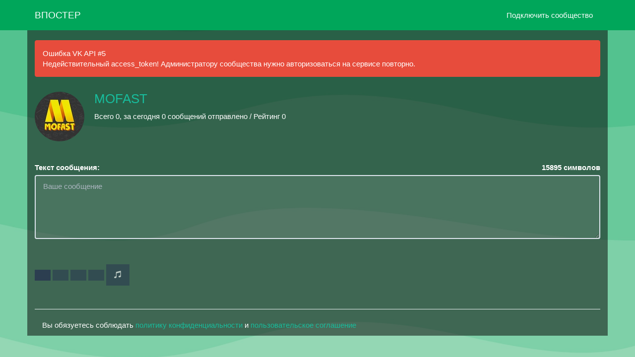

--- FILE ---
content_type: application/javascript
request_url: https://vposter.ru/js/search_anonymous.js
body_size: 3392
content:
$(function(){
    
    //Живой поиск
    $('#who_music').bind("keydown keyup", function() {
        if(this.value.length >= 2){
            $.ajax({
                type: 'post',
                url: "script/search_music.php", //Путь к обработчику
                data: {'music':this.value},
                response: 'text',
                success: function(data){
                    $("#search_result_music").html(data).fadeIn(); //Выводим полученые данные в списке
                }
            })
        }
    })
    
    $("#search_result_music").hover(function(){
        $("#who_music").blur(); //Убираем фокус с input
    })
    
	/*
    //При выборе результата поиска, прячем список и заносим выбранный результат в input
    $("#search_result_music").on("click", "li", function(){
        s_user = $(this).text();
        //$(".who_music").val(s_user).attr('disabled', 'disabled'); //деактивируем input, если нужно
        $("#search_result_music").fadeOut();
    })
	*/

});

$(function(){
    
    //Живой поиск
    $('#who_film').bind("keydown keyup", function() {
        if(this.value.length >= 2){
            $.ajax({
                type: 'post',
                url: "script/search.php", //Путь к обработчику
                data: {'film':this.value},
                response: 'text',
                success: function(data){
                    $("#search_result_film").html(data).fadeIn(); //Выводим полученые данные в списке
                }
            })
        }
    })
    
    $("#search_result_film").hover(function(){
        $("#who_film").blur(); //Убираем фокус с input
    })
	
	/*
    //При выборе результата поиска, прячем список и заносим выбранный результат в input
    $("#search_result_film").on("click", "li", function(){
        s_user = $(this).text();
        //$(".who_film").val(s_user).attr('disabled', 'disabled'); //деактивируем input, если нужно
        $("#search_result_film").fadeOut();
    })
	*/

});

$(function(){
    
    //Живой поиск
    $('#who_doc').bind("keydown keyup", function() {
        if(this.value.length >= 2){
            $.ajax({
                type: 'post',
                url: "script//search_doc.php", //Путь к обработчику
                data: {'doc':this.value},
                response: 'text',
                success: function(data){
                    $("#search_result_doc").html(data).fadeIn(); //Выводим полученые данные в списке
                }
            })
        }
    })
    
    $("#search_result_doc").hover(function(){
        $("#who_doc").blur(); //Убираем фокус с input
    })
    
	/*
    //При выборе результата поиска, прячем список и заносим выбранный результат в input
    $("#search_result_doc").on("click", "li", function(){
        s_user = $(this).text();
        //$(".who_doc").val(s_user).attr('disabled', 'disabled'); //деактивируем input, если нужно
        $("#search_result_doc").fadeOut();
    })
	*/

});

